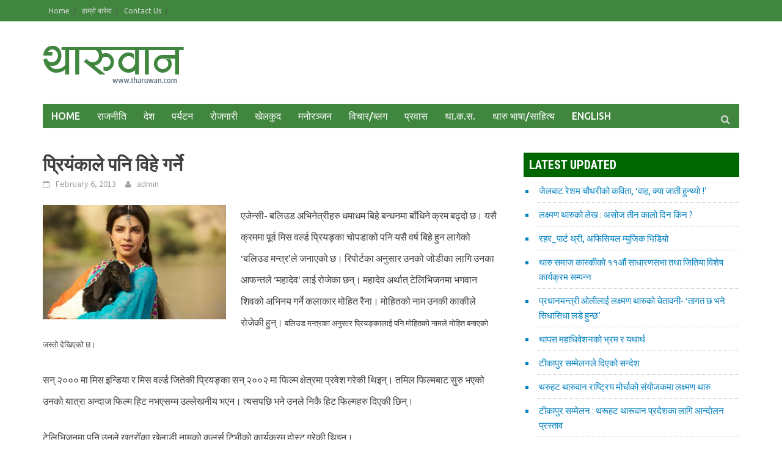

--- FILE ---
content_type: text/html; charset=UTF-8
request_url: https://archive.tharuwan.com/2013/02/97934/
body_size: 17563
content:
<!DOCTYPE html>
<html lang="en-US">
<head>
<meta charset="UTF-8">
<meta name="viewport" content="width=device-width, initial-scale=1">
<link rel="profile" href="http://gmpg.org/xfn/11">
<link rel="pingback" href="https://archive.tharuwan.com/xmlrpc.php">
<title>प्रियंकाले पनि विहे गर्ने &#8211; Tharuwan.com</title>
<meta name='robots' content='max-image-preview:large' />
<link rel='dns-prefetch' href='//fonts.googleapis.com' />
<link rel="alternate" type="application/rss+xml" title="Tharuwan.com &raquo; Feed" href="https://archive.tharuwan.com/feed/" />
<link rel="alternate" type="application/rss+xml" title="Tharuwan.com &raquo; Comments Feed" href="https://archive.tharuwan.com/comments/feed/" />
<link rel="alternate" type="application/rss+xml" title="Tharuwan.com &raquo; प्रियंकाले पनि विहे गर्ने Comments Feed" href="https://archive.tharuwan.com/2013/02/97934/feed/" />
<link rel="alternate" title="oEmbed (JSON)" type="application/json+oembed" href="https://archive.tharuwan.com/wp-json/oembed/1.0/embed?url=https%3A%2F%2Farchive.tharuwan.com%2F2013%2F02%2F97934%2F" />
<link rel="alternate" title="oEmbed (XML)" type="text/xml+oembed" href="https://archive.tharuwan.com/wp-json/oembed/1.0/embed?url=https%3A%2F%2Farchive.tharuwan.com%2F2013%2F02%2F97934%2F&#038;format=xml" />
<style id='wp-img-auto-sizes-contain-inline-css' type='text/css'>
img:is([sizes=auto i],[sizes^="auto," i]){contain-intrinsic-size:3000px 1500px}
/*# sourceURL=wp-img-auto-sizes-contain-inline-css */
</style>
<link rel='stylesheet' id='wp1s-frontend-style-css' href='https://archive.tharuwan.com/wp-content/plugins/wp-1-slider/css/wp1s-frontend-style.css?ver=1.3.1' type='text/css' media='all' />
<link rel='stylesheet' id='wp1s-bxslider-style-css' href='https://archive.tharuwan.com/wp-content/plugins/wp-1-slider/css/jquery.bxslider.css?ver=1.3.1' type='text/css' media='all' />
<link rel='stylesheet' id='wp1s-responsive-style-css' href='https://archive.tharuwan.com/wp-content/plugins/wp-1-slider/css/wp1s-responsive.css?ver=1.3.1' type='text/css' media='all' />
<style id='wp-emoji-styles-inline-css' type='text/css'>

	img.wp-smiley, img.emoji {
		display: inline !important;
		border: none !important;
		box-shadow: none !important;
		height: 1em !important;
		width: 1em !important;
		margin: 0 0.07em !important;
		vertical-align: -0.1em !important;
		background: none !important;
		padding: 0 !important;
	}
/*# sourceURL=wp-emoji-styles-inline-css */
</style>
<style id='wp-block-library-inline-css' type='text/css'>
:root{--wp-block-synced-color:#7a00df;--wp-block-synced-color--rgb:122,0,223;--wp-bound-block-color:var(--wp-block-synced-color);--wp-editor-canvas-background:#ddd;--wp-admin-theme-color:#007cba;--wp-admin-theme-color--rgb:0,124,186;--wp-admin-theme-color-darker-10:#006ba1;--wp-admin-theme-color-darker-10--rgb:0,107,160.5;--wp-admin-theme-color-darker-20:#005a87;--wp-admin-theme-color-darker-20--rgb:0,90,135;--wp-admin-border-width-focus:2px}@media (min-resolution:192dpi){:root{--wp-admin-border-width-focus:1.5px}}.wp-element-button{cursor:pointer}:root .has-very-light-gray-background-color{background-color:#eee}:root .has-very-dark-gray-background-color{background-color:#313131}:root .has-very-light-gray-color{color:#eee}:root .has-very-dark-gray-color{color:#313131}:root .has-vivid-green-cyan-to-vivid-cyan-blue-gradient-background{background:linear-gradient(135deg,#00d084,#0693e3)}:root .has-purple-crush-gradient-background{background:linear-gradient(135deg,#34e2e4,#4721fb 50%,#ab1dfe)}:root .has-hazy-dawn-gradient-background{background:linear-gradient(135deg,#faaca8,#dad0ec)}:root .has-subdued-olive-gradient-background{background:linear-gradient(135deg,#fafae1,#67a671)}:root .has-atomic-cream-gradient-background{background:linear-gradient(135deg,#fdd79a,#004a59)}:root .has-nightshade-gradient-background{background:linear-gradient(135deg,#330968,#31cdcf)}:root .has-midnight-gradient-background{background:linear-gradient(135deg,#020381,#2874fc)}:root{--wp--preset--font-size--normal:16px;--wp--preset--font-size--huge:42px}.has-regular-font-size{font-size:1em}.has-larger-font-size{font-size:2.625em}.has-normal-font-size{font-size:var(--wp--preset--font-size--normal)}.has-huge-font-size{font-size:var(--wp--preset--font-size--huge)}.has-text-align-center{text-align:center}.has-text-align-left{text-align:left}.has-text-align-right{text-align:right}.has-fit-text{white-space:nowrap!important}#end-resizable-editor-section{display:none}.aligncenter{clear:both}.items-justified-left{justify-content:flex-start}.items-justified-center{justify-content:center}.items-justified-right{justify-content:flex-end}.items-justified-space-between{justify-content:space-between}.screen-reader-text{border:0;clip-path:inset(50%);height:1px;margin:-1px;overflow:hidden;padding:0;position:absolute;width:1px;word-wrap:normal!important}.screen-reader-text:focus{background-color:#ddd;clip-path:none;color:#444;display:block;font-size:1em;height:auto;left:5px;line-height:normal;padding:15px 23px 14px;text-decoration:none;top:5px;width:auto;z-index:100000}html :where(.has-border-color){border-style:solid}html :where([style*=border-top-color]){border-top-style:solid}html :where([style*=border-right-color]){border-right-style:solid}html :where([style*=border-bottom-color]){border-bottom-style:solid}html :where([style*=border-left-color]){border-left-style:solid}html :where([style*=border-width]){border-style:solid}html :where([style*=border-top-width]){border-top-style:solid}html :where([style*=border-right-width]){border-right-style:solid}html :where([style*=border-bottom-width]){border-bottom-style:solid}html :where([style*=border-left-width]){border-left-style:solid}html :where(img[class*=wp-image-]){height:auto;max-width:100%}:where(figure){margin:0 0 1em}html :where(.is-position-sticky){--wp-admin--admin-bar--position-offset:var(--wp-admin--admin-bar--height,0px)}@media screen and (max-width:600px){html :where(.is-position-sticky){--wp-admin--admin-bar--position-offset:0px}}

/*# sourceURL=wp-block-library-inline-css */
</style><style id='global-styles-inline-css' type='text/css'>
:root{--wp--preset--aspect-ratio--square: 1;--wp--preset--aspect-ratio--4-3: 4/3;--wp--preset--aspect-ratio--3-4: 3/4;--wp--preset--aspect-ratio--3-2: 3/2;--wp--preset--aspect-ratio--2-3: 2/3;--wp--preset--aspect-ratio--16-9: 16/9;--wp--preset--aspect-ratio--9-16: 9/16;--wp--preset--color--black: #000000;--wp--preset--color--cyan-bluish-gray: #abb8c3;--wp--preset--color--white: #ffffff;--wp--preset--color--pale-pink: #f78da7;--wp--preset--color--vivid-red: #cf2e2e;--wp--preset--color--luminous-vivid-orange: #ff6900;--wp--preset--color--luminous-vivid-amber: #fcb900;--wp--preset--color--light-green-cyan: #7bdcb5;--wp--preset--color--vivid-green-cyan: #00d084;--wp--preset--color--pale-cyan-blue: #8ed1fc;--wp--preset--color--vivid-cyan-blue: #0693e3;--wp--preset--color--vivid-purple: #9b51e0;--wp--preset--gradient--vivid-cyan-blue-to-vivid-purple: linear-gradient(135deg,rgb(6,147,227) 0%,rgb(155,81,224) 100%);--wp--preset--gradient--light-green-cyan-to-vivid-green-cyan: linear-gradient(135deg,rgb(122,220,180) 0%,rgb(0,208,130) 100%);--wp--preset--gradient--luminous-vivid-amber-to-luminous-vivid-orange: linear-gradient(135deg,rgb(252,185,0) 0%,rgb(255,105,0) 100%);--wp--preset--gradient--luminous-vivid-orange-to-vivid-red: linear-gradient(135deg,rgb(255,105,0) 0%,rgb(207,46,46) 100%);--wp--preset--gradient--very-light-gray-to-cyan-bluish-gray: linear-gradient(135deg,rgb(238,238,238) 0%,rgb(169,184,195) 100%);--wp--preset--gradient--cool-to-warm-spectrum: linear-gradient(135deg,rgb(74,234,220) 0%,rgb(151,120,209) 20%,rgb(207,42,186) 40%,rgb(238,44,130) 60%,rgb(251,105,98) 80%,rgb(254,248,76) 100%);--wp--preset--gradient--blush-light-purple: linear-gradient(135deg,rgb(255,206,236) 0%,rgb(152,150,240) 100%);--wp--preset--gradient--blush-bordeaux: linear-gradient(135deg,rgb(254,205,165) 0%,rgb(254,45,45) 50%,rgb(107,0,62) 100%);--wp--preset--gradient--luminous-dusk: linear-gradient(135deg,rgb(255,203,112) 0%,rgb(199,81,192) 50%,rgb(65,88,208) 100%);--wp--preset--gradient--pale-ocean: linear-gradient(135deg,rgb(255,245,203) 0%,rgb(182,227,212) 50%,rgb(51,167,181) 100%);--wp--preset--gradient--electric-grass: linear-gradient(135deg,rgb(202,248,128) 0%,rgb(113,206,126) 100%);--wp--preset--gradient--midnight: linear-gradient(135deg,rgb(2,3,129) 0%,rgb(40,116,252) 100%);--wp--preset--font-size--small: 13px;--wp--preset--font-size--medium: 20px;--wp--preset--font-size--large: 36px;--wp--preset--font-size--x-large: 42px;--wp--preset--spacing--20: 0.44rem;--wp--preset--spacing--30: 0.67rem;--wp--preset--spacing--40: 1rem;--wp--preset--spacing--50: 1.5rem;--wp--preset--spacing--60: 2.25rem;--wp--preset--spacing--70: 3.38rem;--wp--preset--spacing--80: 5.06rem;--wp--preset--shadow--natural: 6px 6px 9px rgba(0, 0, 0, 0.2);--wp--preset--shadow--deep: 12px 12px 50px rgba(0, 0, 0, 0.4);--wp--preset--shadow--sharp: 6px 6px 0px rgba(0, 0, 0, 0.2);--wp--preset--shadow--outlined: 6px 6px 0px -3px rgb(255, 255, 255), 6px 6px rgb(0, 0, 0);--wp--preset--shadow--crisp: 6px 6px 0px rgb(0, 0, 0);}:where(.is-layout-flex){gap: 0.5em;}:where(.is-layout-grid){gap: 0.5em;}body .is-layout-flex{display: flex;}.is-layout-flex{flex-wrap: wrap;align-items: center;}.is-layout-flex > :is(*, div){margin: 0;}body .is-layout-grid{display: grid;}.is-layout-grid > :is(*, div){margin: 0;}:where(.wp-block-columns.is-layout-flex){gap: 2em;}:where(.wp-block-columns.is-layout-grid){gap: 2em;}:where(.wp-block-post-template.is-layout-flex){gap: 1.25em;}:where(.wp-block-post-template.is-layout-grid){gap: 1.25em;}.has-black-color{color: var(--wp--preset--color--black) !important;}.has-cyan-bluish-gray-color{color: var(--wp--preset--color--cyan-bluish-gray) !important;}.has-white-color{color: var(--wp--preset--color--white) !important;}.has-pale-pink-color{color: var(--wp--preset--color--pale-pink) !important;}.has-vivid-red-color{color: var(--wp--preset--color--vivid-red) !important;}.has-luminous-vivid-orange-color{color: var(--wp--preset--color--luminous-vivid-orange) !important;}.has-luminous-vivid-amber-color{color: var(--wp--preset--color--luminous-vivid-amber) !important;}.has-light-green-cyan-color{color: var(--wp--preset--color--light-green-cyan) !important;}.has-vivid-green-cyan-color{color: var(--wp--preset--color--vivid-green-cyan) !important;}.has-pale-cyan-blue-color{color: var(--wp--preset--color--pale-cyan-blue) !important;}.has-vivid-cyan-blue-color{color: var(--wp--preset--color--vivid-cyan-blue) !important;}.has-vivid-purple-color{color: var(--wp--preset--color--vivid-purple) !important;}.has-black-background-color{background-color: var(--wp--preset--color--black) !important;}.has-cyan-bluish-gray-background-color{background-color: var(--wp--preset--color--cyan-bluish-gray) !important;}.has-white-background-color{background-color: var(--wp--preset--color--white) !important;}.has-pale-pink-background-color{background-color: var(--wp--preset--color--pale-pink) !important;}.has-vivid-red-background-color{background-color: var(--wp--preset--color--vivid-red) !important;}.has-luminous-vivid-orange-background-color{background-color: var(--wp--preset--color--luminous-vivid-orange) !important;}.has-luminous-vivid-amber-background-color{background-color: var(--wp--preset--color--luminous-vivid-amber) !important;}.has-light-green-cyan-background-color{background-color: var(--wp--preset--color--light-green-cyan) !important;}.has-vivid-green-cyan-background-color{background-color: var(--wp--preset--color--vivid-green-cyan) !important;}.has-pale-cyan-blue-background-color{background-color: var(--wp--preset--color--pale-cyan-blue) !important;}.has-vivid-cyan-blue-background-color{background-color: var(--wp--preset--color--vivid-cyan-blue) !important;}.has-vivid-purple-background-color{background-color: var(--wp--preset--color--vivid-purple) !important;}.has-black-border-color{border-color: var(--wp--preset--color--black) !important;}.has-cyan-bluish-gray-border-color{border-color: var(--wp--preset--color--cyan-bluish-gray) !important;}.has-white-border-color{border-color: var(--wp--preset--color--white) !important;}.has-pale-pink-border-color{border-color: var(--wp--preset--color--pale-pink) !important;}.has-vivid-red-border-color{border-color: var(--wp--preset--color--vivid-red) !important;}.has-luminous-vivid-orange-border-color{border-color: var(--wp--preset--color--luminous-vivid-orange) !important;}.has-luminous-vivid-amber-border-color{border-color: var(--wp--preset--color--luminous-vivid-amber) !important;}.has-light-green-cyan-border-color{border-color: var(--wp--preset--color--light-green-cyan) !important;}.has-vivid-green-cyan-border-color{border-color: var(--wp--preset--color--vivid-green-cyan) !important;}.has-pale-cyan-blue-border-color{border-color: var(--wp--preset--color--pale-cyan-blue) !important;}.has-vivid-cyan-blue-border-color{border-color: var(--wp--preset--color--vivid-cyan-blue) !important;}.has-vivid-purple-border-color{border-color: var(--wp--preset--color--vivid-purple) !important;}.has-vivid-cyan-blue-to-vivid-purple-gradient-background{background: var(--wp--preset--gradient--vivid-cyan-blue-to-vivid-purple) !important;}.has-light-green-cyan-to-vivid-green-cyan-gradient-background{background: var(--wp--preset--gradient--light-green-cyan-to-vivid-green-cyan) !important;}.has-luminous-vivid-amber-to-luminous-vivid-orange-gradient-background{background: var(--wp--preset--gradient--luminous-vivid-amber-to-luminous-vivid-orange) !important;}.has-luminous-vivid-orange-to-vivid-red-gradient-background{background: var(--wp--preset--gradient--luminous-vivid-orange-to-vivid-red) !important;}.has-very-light-gray-to-cyan-bluish-gray-gradient-background{background: var(--wp--preset--gradient--very-light-gray-to-cyan-bluish-gray) !important;}.has-cool-to-warm-spectrum-gradient-background{background: var(--wp--preset--gradient--cool-to-warm-spectrum) !important;}.has-blush-light-purple-gradient-background{background: var(--wp--preset--gradient--blush-light-purple) !important;}.has-blush-bordeaux-gradient-background{background: var(--wp--preset--gradient--blush-bordeaux) !important;}.has-luminous-dusk-gradient-background{background: var(--wp--preset--gradient--luminous-dusk) !important;}.has-pale-ocean-gradient-background{background: var(--wp--preset--gradient--pale-ocean) !important;}.has-electric-grass-gradient-background{background: var(--wp--preset--gradient--electric-grass) !important;}.has-midnight-gradient-background{background: var(--wp--preset--gradient--midnight) !important;}.has-small-font-size{font-size: var(--wp--preset--font-size--small) !important;}.has-medium-font-size{font-size: var(--wp--preset--font-size--medium) !important;}.has-large-font-size{font-size: var(--wp--preset--font-size--large) !important;}.has-x-large-font-size{font-size: var(--wp--preset--font-size--x-large) !important;}
/*# sourceURL=global-styles-inline-css */
</style>

<style id='classic-theme-styles-inline-css' type='text/css'>
/*! This file is auto-generated */
.wp-block-button__link{color:#fff;background-color:#32373c;border-radius:9999px;box-shadow:none;text-decoration:none;padding:calc(.667em + 2px) calc(1.333em + 2px);font-size:1.125em}.wp-block-file__button{background:#32373c;color:#fff;text-decoration:none}
/*# sourceURL=/wp-includes/css/classic-themes.min.css */
</style>
<link rel='stylesheet' id='font-awesome-css' href='https://archive.tharuwan.com/wp-content/themes/tharuwan/css/font-awesome.min.css?ver=4.4.0' type='text/css' media='all' />
<link rel='stylesheet' id='bootstrap.css-css' href='https://archive.tharuwan.com/wp-content/themes/tharuwan/css/bootstrap.min.css?ver=all' type='text/css' media='all' />
<link rel='stylesheet' id='awaken-style-css' href='https://archive.tharuwan.com/wp-content/themes/tharuwan/style.css?ver=6.9' type='text/css' media='all' />
<link rel='stylesheet' id='awaken-fonts-css' href='//fonts.googleapis.com/css?family=Ubuntu%3A400%2C500%7CSource+Sans+Pro%3A400%2C600%2C700%2C400italic%7CRoboto+Condensed%3A400italic%2C700%2C400&#038;subset=latin%2Clatin-ext' type='text/css' media='all' />
<link rel='stylesheet' id='add-flex-css-css' href='https://archive.tharuwan.com/wp-content/themes/tharuwan/css/flexslider.css?ver=6.9' type='text/css' media='screen' />
<script type="text/javascript" src="https://archive.tharuwan.com/wp-includes/js/jquery/jquery.min.js?ver=3.7.1" id="jquery-core-js"></script>
<script type="text/javascript" src="https://archive.tharuwan.com/wp-includes/js/jquery/jquery-migrate.min.js?ver=3.4.1" id="jquery-migrate-js"></script>
<script type="text/javascript" src="https://archive.tharuwan.com/wp-content/plugins/wp-1-slider/js/jquery.fitvids.js?ver=1.3.1" id="wp1s-jquery-video-js"></script>
<script type="text/javascript" src="https://archive.tharuwan.com/wp-content/plugins/wp-1-slider/js/jquery.bxslider.min.js?ver=1.3.1" id="wp1s-jquery-bxslider-min-js"></script>
<script type="text/javascript" src="https://archive.tharuwan.com/wp-content/plugins/wp-1-slider/js/wp1s-frontend-script.js?ver=1.3.1" id="wp1s-frontend-script-js"></script>
<script type="text/javascript" src="https://archive.tharuwan.com/wp-content/themes/tharuwan/js/scripts.js?ver=6.9" id="awaken-scripts-js"></script>
<link rel="https://api.w.org/" href="https://archive.tharuwan.com/wp-json/" /><link rel="alternate" title="JSON" type="application/json" href="https://archive.tharuwan.com/wp-json/wp/v2/posts/97934" /><link rel="EditURI" type="application/rsd+xml" title="RSD" href="https://archive.tharuwan.com/xmlrpc.php?rsd" />
<meta name="generator" content="WordPress 6.9" />
<link rel="canonical" href="https://archive.tharuwan.com/2013/02/97934/" />
<link rel='shortlink' href='https://archive.tharuwan.com/?p=97934' />
<style></style><link rel="shortcut icon" href="https://archive.tharuwan.com/wp-content/uploads/2016/05/logo-white.gif" type="image/x-icon" /><link rel="icon" href="https://archive.tharuwan.com/wp-content/uploads/2016/05/cropped-logo-white-32x32.gif" sizes="32x32" />
<link rel="icon" href="https://archive.tharuwan.com/wp-content/uploads/2016/05/cropped-logo-white-192x192.gif" sizes="192x192" />
<link rel="apple-touch-icon" href="https://archive.tharuwan.com/wp-content/uploads/2016/05/cropped-logo-white-180x180.gif" />
<meta name="msapplication-TileImage" content="https://archive.tharuwan.com/wp-content/uploads/2016/05/cropped-logo-white-270x270.gif" />
<script type="text/javascript">
  var _gaq = _gaq || [];
  _gaq.push(['_setAccount', 'UA-34429656-1']);
  _gaq.push(['_trackPageview']);
  (function() {
    var ga = document.createElement('script'); ga.type = 'text/javascript'; ga.async = true;
    ga.src = ('https:' == document.location.protocol ? 'https://ssl' : 'http://www') + '.google-analytics.com/ga.js';
    var s = document.getElementsByTagName('script')[0]; s.parentNode.insertBefore(ga, s);
  })();
</script>
<meta name="earnify-site-verification" content="707c4d1de1315a7d2ae5eb8f213e5e36e9a13fbd" />
<script type="text/javascript">
  var _gaq = _gaq || [];
  _gaq.push(['_setAccount', 'UA-35619536-1']);

  _gaq.push(['_trackPageview']);

  (function() {
    var ga = document.createElement('script'); ga.type = 'text/javascript'; ga.async = true;
    ga.src = ('https:' == document.location.protocol ? 'https://ssl' : 'http://www') + '.google-analytics.com/ga.js';
    var s = document.getElementsByTagName('script')[0]; s.parentNode.insertBefore(ga, s);
  })();
</script>
</head>

<body class="wp-singular post-template-default single single-post postid-97934 single-format-standard wp-theme-tharuwan group-blog">
<div id="page" class="hfeed site">
	<a class="skip-link screen-reader-text" href="#content">Skip to content</a>
	<header id="masthead" class="site-header" role="banner">
		
		
		<div class="top-nav">
			<div class="container">
				<div class="row">
										<div class="col-xs-12 col-sm-6 col-md-8 ">
													<nav id="top-navigation" class="top-navigation" role="navigation">
								<div class="menu-headerbottom-menu-container"><ul id="menu-headerbottom-menu" class="menu"><li id="menu-item-112458" class="menu-item menu-item-type-custom menu-item-object-custom menu-item-home menu-item-112458"><a href="https://archive.tharuwan.com/">Home</a></li>
<li id="menu-item-112460" class="menu-item menu-item-type-post_type menu-item-object-page menu-item-112460"><a href="https://archive.tharuwan.com/about-us/">हाम्रो बारेमा</a></li>
<li id="menu-item-112459" class="menu-item menu-item-type-post_type menu-item-object-page menu-item-112459"><a href="https://archive.tharuwan.com/contact-us/">Contact Us</a></li>
</ul></div>							</nav><!-- #site-navigation -->	
							<a href="#" class="navbutton" id="top-nav-button">Top Menu</a>
							<div class="responsive-topnav"></div>
									
					</div><!-- col-xs-12 col-sm-6 col-md-8 -->
					<div class="col-xs-12 col-sm-6 col-md-4">
											</div><!-- col-xs-12 col-sm-6 col-md-4 -->
				</div><!-- row -->
			</div><!-- .container -->
		</div>
	
	<div class="site-branding">
		<div class="container">
			<div class="site-brand-container">
										<div class="site-logo">
							<a class="pull-left" href="https://archive.tharuwan.com/" rel="home"><img src="https://archive.tharuwan.com/wp-content/uploads/2016/05/logo.gif" alt="Tharuwan.com"></a>

						</div>
					                
                               
			</div><!-- .site-brand-container -->
		</div>
	</div>

	<div class="container">
		<div class="awaken-navigation-container">
			<nav id="site-navigation" class="main-navigation cl-effect-10" role="navigation">
				<div class="menu-main-menu-container"><ul id="menu-main-menu" class="menu"><li id="menu-item-112437" class="menu-item menu-item-type-custom menu-item-object-custom menu-item-112437"><a href="/">HOME</a></li>
<li id="menu-item-112399" class="menu-item menu-item-type-taxonomy menu-item-object-category menu-item-112399"><a href="https://archive.tharuwan.com/category/%e0%a4%b0%e0%a4%be%e0%a4%9c%e0%a4%a8%e0%a5%80%e0%a4%a4%e0%a4%bf/">राजनीति</a></li>
<li id="menu-item-112402" class="menu-item menu-item-type-taxonomy menu-item-object-category menu-item-112402"><a href="https://archive.tharuwan.com/category/%e0%a4%a6%e0%a5%87%e0%a4%b6/">देश</a></li>
<li id="menu-item-112441" class="menu-item menu-item-type-taxonomy menu-item-object-category menu-item-112441"><a href="https://archive.tharuwan.com/category/%e0%a4%aa%e0%a4%b0%e0%a5%8d%e0%a4%af%e0%a4%9f%e0%a4%a8/">पर्यटन</a></li>
<li id="menu-item-112442" class="menu-item menu-item-type-taxonomy menu-item-object-category menu-item-112442"><a href="https://archive.tharuwan.com/category/%e0%a4%b0%e0%a5%8b%e0%a4%9c%e0%a4%97%e0%a4%be%e0%a4%b0%e0%a5%80/">रोजगारी</a></li>
<li id="menu-item-112393" class="menu-item menu-item-type-taxonomy menu-item-object-category menu-item-112393"><a href="https://archive.tharuwan.com/category/%e0%a4%96%e0%a5%87%e0%a4%b2%e0%a4%95%e0%a5%81%e0%a4%a6/">खेलकुद</a></li>
<li id="menu-item-112385" class="menu-item menu-item-type-taxonomy menu-item-object-category current-post-ancestor current-menu-parent current-post-parent menu-item-112385"><a href="https://archive.tharuwan.com/category/entertainment/">मनोरञ्जन</a></li>
<li id="menu-item-112400" class="menu-item menu-item-type-taxonomy menu-item-object-category menu-item-112400"><a href="https://archive.tharuwan.com/category/%e0%a4%b5%e0%a4%bf%e0%a4%9a%e0%a4%be%e0%a4%b0/">विचार/ब्लग</a></li>
<li id="menu-item-112396" class="menu-item menu-item-type-taxonomy menu-item-object-category menu-item-112396"><a href="https://archive.tharuwan.com/category/%e0%a4%aa%e0%a5%8d%e0%a4%b0%e0%a4%b5%e0%a4%be%e0%a4%b8/">प्रवास</a></li>
<li id="menu-item-112439" class="menu-item menu-item-type-taxonomy menu-item-object-category menu-item-112439"><a href="https://archive.tharuwan.com/category/%e0%a4%a5%e0%a4%be-%e0%a4%95-%e0%a4%b8/">था.क.स.</a></li>
<li id="menu-item-112395" class="menu-item menu-item-type-taxonomy menu-item-object-category menu-item-112395"><a href="https://archive.tharuwan.com/category/%e0%a4%a5%e0%a4%be%e0%a4%b0%e0%a5%81-%e0%a4%b8%e0%a4%be%e0%a4%b9%e0%a4%bf%e0%a4%a4%e0%a5%8d%e0%a4%af/">थारु भाषा/साहित्य</a></li>
<li id="menu-item-112438" class="menu-item menu-item-type-taxonomy menu-item-object-category menu-item-112438"><a href="https://archive.tharuwan.com/category/english/">English</a></li>
</ul></div>			</nav><!-- #site-navigation -->
			<a href="#" class="navbutton" id="main-nav-button">Main Menu</a>
			<div class="responsive-mainnav"></div>

			<div class="awaken-search-button-icon"></div>
			<div class="awaken-search-box-container">
				<div class="awaken-search-box">
					<form action="https://archive.tharuwan.com/" id="awaken-search-form" method="get">
						<input type="text" value="" name="s" id="s" />
						<input type="submit" value="Search" />
					</form>
				</div><!-- th-search-box -->
			</div><!-- .th-search-box-container -->
		</div><!-- .awaken-navigation-container-->
	</div><!-- .container -->
	</header><!-- #masthead -->

	<div id="content" class="site-content">
		<div class="container">

	<div class="row">
<div class="col-xs-12 col-sm-12 col-md-8 ">
	<div id="primary" class="content-area">
		<main id="main" class="site-main" role="main">

		
			
<article id="post-97934" class="post-97934 post type-post status-publish format-standard hentry category-model-watch category-entertainment">
	<header class="single-entry-header">
		<h1 class="single-entry-title">प्रियंकाले पनि विहे गर्ने</h1>
		<div class="single-entry-meta">
			<span class="posted-on"><a href="https://archive.tharuwan.com/2013/02/97934/" rel="bookmark"><time class="entry-date published" datetime="2013-02-06T13:19:40+05:45">February 6, 2013</time><time class="updated" datetime="2013-02-06T13:22:33+05:45">February 6, 2013</time></a></span><span class="byline"><span class="author vcard"><a class="url fn n" href="https://archive.tharuwan.com/author/admin/">admin</a></span></span>					</div><!-- .entry-meta -->
	</header><!-- .entry-header -->
           
	        <div style="display:block; margin:10px;"><!-- Go to www.addthis.com/dashboard to customize your tools -->
<div class="addthis_native_toolbox"></div></div>

 

	<div class="entry-content">
		<p><a href="https://archive.tharuwan.com/wp-content/uploads/2013/02/Priyanka-chopra.jpg"><img fetchpriority="high" decoding="async" class="alignleft size-medium wp-image-97935" title="Priyanka-chopra" src="https://archive.tharuwan.com/wp-content/uploads/2013/02/Priyanka-chopra-300x187.jpg" alt="" width="300" height="187" srcset="https://archive.tharuwan.com/wp-content/uploads/2013/02/Priyanka-chopra-300x187.jpg 300w, https://archive.tharuwan.com/wp-content/uploads/2013/02/Priyanka-chopra-1024x640.jpg 1024w, https://archive.tharuwan.com/wp-content/uploads/2013/02/Priyanka-chopra.jpg 1920w" sizes="(max-width: 300px) 100vw, 300px" /></a>एजेन्सी- बलिउड अभिनेत्रीहरु धमाधम बिहे बन्धनमा बाँधिने क्रम बढ्दो छ। यसै क्रममा पूर्व मिस वर्ल्ड प्रियङ्का चोपडाको पनि यसै वर्ष बिहे हुन लागेको &#8216;बलिउड मन्त्र&#8217;ले जनाएको छ। रिपोर्टका अनुसार उनको जोडीका लागि उनका आफन्तले &#8216;महादेव&#8217; लाई रोजेका छन्। महादेव अर्थात् टेलिभिजनमा भगवान शिवको अभिनय गर्ने कलाकार मोहित रैना। मोहितको नाम उनकी काकीले रोजेकी हुन्। <span style="font-size: 13px; line-height: 19px;">बलिउड मन्त्रका अनुसार प्रियङ्कालाई पनि मोहितको नामले मोहित बनाएको जस्तो देखिएको छ।<span id="more-97934"></span></span></p>
<p>सन् २००० मा मिस इन्डिया र मिस वर्ल्ड जितेकी प्रियङ्का सन् २००२ मा फिल्म क्षेत्रमा प्रवेश गरेकी थिइन्। तमिल फिल्मबाट सुरु भएको उनको यात्रा अन्दाज फिल्म हिट नभएसम्म उल्लेखनीय भएन। त्यसपछि भने उनले निकै हिट फिल्महरु दिएकी छिन्।</p>
<p>टेलिभिजनमा पनि उनले खतरोँका खेलाडी नामको कलर्स टिभीको कार्यक्रम होस्ट गरेकी थिइन्।</p>
<p>गत वर्ष उनले अंग्रेजी गीत पनि गाएकी थिइन्।</p>
			</div><!-- .entry-content -->

	<footer class="single-entry-footer">
		<div class="categorized-under">Posted Under</div><div class="awaken-category-list"><a href="https://archive.tharuwan.com/category/model-watch/" rel="category tag">Model Watch</a> <a href="https://archive.tharuwan.com/category/entertainment/" rel="category tag">मनोरञ्जन</a></div><div class="clearfix"></div>
	</footer><!-- .entry-footer -->
</article><!-- #post-## -->

				<nav class="navigation post-navigation" role="navigation">
		<h1 class="screen-reader-text">Post navigation</h1>
		<div class="nav-links">
			<div class="nav-previous"><a href="https://archive.tharuwan.com/2013/02/97931/" rel="prev">भट्टराईले बन्द सत्रमा भने- प्रचण्डकै नेतृत्‍वमा जाऔं</a></div><div class="nav-next"><a href="https://archive.tharuwan.com/2013/02/97938/" rel="next">एमाओवादी सङ्घीयताविरोधी हो : लेखी</a></div>		</div><!-- .nav-links -->
	</nav><!-- .navigation -->
	
			
<div id="comments" class="comments-area">

	
	
	
		<div id="respond" class="comment-respond">
		<h3 id="reply-title" class="comment-reply-title">Leave a Reply <small><a rel="nofollow" id="cancel-comment-reply-link" href="/2013/02/97934/#respond" style="display:none;">Cancel reply</a></small></h3><form action="https://archive.tharuwan.com/wp-comments-post.php" method="post" id="commentform" class="comment-form"><p class="comment-notes"><span id="email-notes">Your email address will not be published.</span> <span class="required-field-message">Required fields are marked <span class="required">*</span></span></p><p class="comment-form-comment"><label for="comment">Comment <span class="required">*</span></label> <textarea id="comment" name="comment" cols="45" rows="8" maxlength="65525" required></textarea></p><p class="comment-form-author"><label for="author">Name <span class="required">*</span></label> <input id="author" name="author" type="text" value="" size="30" maxlength="245" autocomplete="name" required /></p>
<p class="comment-form-email"><label for="email">Email <span class="required">*</span></label> <input id="email" name="email" type="email" value="" size="30" maxlength="100" aria-describedby="email-notes" autocomplete="email" required /></p>
<p class="comment-form-url"><label for="url">Website</label> <input id="url" name="url" type="url" value="" size="30" maxlength="200" autocomplete="url" /></p>
<p class="comment-form-cookies-consent"><input id="wp-comment-cookies-consent" name="wp-comment-cookies-consent" type="checkbox" value="yes" /> <label for="wp-comment-cookies-consent">Save my name, email, and website in this browser for the next time I comment.</label></p>
<p class="form-submit"><input name="submit" type="submit" id="submit" class="submit" value="Post Comment" /> <input type='hidden' name='comment_post_ID' value='97934' id='comment_post_ID' />
<input type='hidden' name='comment_parent' id='comment_parent' value='0' />
</p></form>	</div><!-- #respond -->
	
</div><!-- #comments -->

		
		</main><!-- #main -->
	</div><!-- #primary -->
</div><!-- .bootstrap cols -->
<div class="col-xs-12 col-sm-6 col-md-4">
	<div class="update">
			<h1>Latest Updated</h1>
<ul class="newslink">
      <li><a href="https://archive.tharuwan.com/2019/09/124732/" rel="bookmark"> जेलबाट रेशम चौधरीको कविता, ‘वाह, क्या जाती हुन्थ्यो !’</a></li>
    <li><a href="https://archive.tharuwan.com/2019/09/124729/" rel="bookmark"> लक्ष्मण थारुको लेख : असोज तीन कालो दिन किन ?</a></li>
    <li><a href="https://archive.tharuwan.com/2019/09/124726/" rel="bookmark"> रहर_पार्ट थ्री, अफिसियल म्युजिक भिडियो</a></li>
    <li><a href="https://archive.tharuwan.com/2019/09/124723/" rel="bookmark"> थारु समाज कास्कीको ११औं साधारणसभा तथा जितिया विशेष कार्यक्रम सम्पन्न</a></li>
    <li><a href="https://archive.tharuwan.com/2019/09/124711/" rel="bookmark"> प्रधानमन्त्री ओलीलाई लक्ष्मण थारुको चेतावनी- &#8216;तागत छ भने सिधासिधा लडे हुन्छ&#8217;</a></li>
    <li><a href="https://archive.tharuwan.com/2019/09/124707/" rel="bookmark"> थापस महाधिवेशनको भ्रम र यथार्थ</a></li>
    <li><a href="https://archive.tharuwan.com/2019/09/124703/" rel="bookmark"> टीकापुर सम्मेलनले दिएको सन्देश</a></li>
    <li><a href="https://archive.tharuwan.com/2019/08/124696/" rel="bookmark"> थरुहट थारुवान राष्ट्रिय मोर्चाको संयोजकमा लक्ष्मण थारु</a></li>
    <li><a href="https://archive.tharuwan.com/2019/08/124689/" rel="bookmark"> टीकापुर सम्मेलन : थरूहट थारूवान प्रदेशका लागि आन्दाेलन प्रस्ताव</a></li>
    <li><a href="https://archive.tharuwan.com/2019/08/124671/" rel="bookmark"> बीस हजारको सहभागिता रहेको टीकापुर सम्मेलनको फोटो फिचर</a></li>
  
    </ul>
</div>
<div id="secondary" class="main-widget-area" role="complementary">

	<aside id="awaken_tabbed_widget-2" class="widget widget_awaken_tabbed_widget">
<ul class="nav nav-tabs" id="awt-widget">
	<li><a href="#awaken-popular" role="tab" data-toggle="tab">Popular</a></li>
	<li><a href="#awaken-comments" role="tab" data-toggle="tab">Comments</a></li>
	<li><a href="#awaken-tags" role="tab" data-toggle="tab">Tags</a></li>
</ul>

<div class="tab-content">
	<div class="tab-pane fade active in" id="awaken-popular">
						<div class="ams-post">
					<div class="ams-thumb">
													<a href="https://archive.tharuwan.com/2014/04/102257/" rel="bookmark" title="थारु र मधेसीबीचको भिन्नता"><img  src="https://archive.tharuwan.com/wp-content/themes/tharuwan/images/mini-thumbnail-default.jpg" alt="थारु र मधेसीबीचको भिन्नता" /></a>
											</div>
					<div class="ams-details">
						<h1 class="ams-title"><a href="https://archive.tharuwan.com/2014/04/102257/" rel="bookmark">थारु र मधेसीबीचको भिन्नता</a></h1>						<p class="ams-meta">April 29, 2014</p>
					</div>
				</div>
							<div class="ams-post">
					<div class="ams-thumb">
													<a href="https://archive.tharuwan.com/2015/03/105914/" rel="bookmark" title="निश्मा चौधरी मिस नेपालमा, निश्माबारे थाहा पाउनुस् (भिडियोसहित)"><img  src="https://archive.tharuwan.com/wp-content/themes/tharuwan/images/mini-thumbnail-default.jpg" alt="निश्मा चौधरी मिस नेपालमा, निश्माबारे थाहा पाउनुस् (भिडियोसहित)" /></a>
											</div>
					<div class="ams-details">
						<h1 class="ams-title"><a href="https://archive.tharuwan.com/2015/03/105914/" rel="bookmark">निश्मा चौधरी मिस नेपालमा, निश्माबारे थाहा पाउनुस् (भिडियोसहित)</a></h1>						<p class="ams-meta">March 27, 2015</p>
					</div>
				</div>
							<div class="ams-post">
					<div class="ams-thumb">
													<a href="https://archive.tharuwan.com/2015/09/108441/" rel="bookmark" title="शान्ता चौधरीज्यू, तपाईँ कहिलेसम्म एमालेमा कमलरी बस्नुहुन्छ ?"><img  src="https://archive.tharuwan.com/wp-content/themes/tharuwan/images/mini-thumbnail-default.jpg" alt="शान्ता चौधरीज्यू, तपाईँ कहिलेसम्म एमालेमा कमलरी बस्नुहुन्छ ?" /></a>
											</div>
					<div class="ams-details">
						<h1 class="ams-title"><a href="https://archive.tharuwan.com/2015/09/108441/" rel="bookmark">शान्ता चौधरीज्यू, तपाईँ कहिलेसम्म एमालेमा कमलरी बस्नुहुन्छ ?</a></h1>						<p class="ams-meta">September 16, 2015</p>
					</div>
				</div>
							<div class="ams-post">
					<div class="ams-thumb">
													<a href="https://archive.tharuwan.com/2015/09/108779/" rel="bookmark" title="नाकाबन्दीलाई समर्थन गर्ने थारु गद्दार हुन् : शान्ता चौधरी"><img  src="https://archive.tharuwan.com/wp-content/themes/tharuwan/images/mini-thumbnail-default.jpg" alt="नाकाबन्दीलाई समर्थन गर्ने थारु गद्दार हुन् : शान्ता चौधरी" /></a>
											</div>
					<div class="ams-details">
						<h1 class="ams-title"><a href="https://archive.tharuwan.com/2015/09/108779/" rel="bookmark">नाकाबन्दीलाई समर्थन गर्ने थारु गद्दार हुन् : शान्ता चौधरी</a></h1>						<p class="ams-meta">September 29, 2015</p>
					</div>
				</div>
							<div class="ams-post">
					<div class="ams-thumb">
													<a href="https://archive.tharuwan.com/2015/09/107987/" rel="bookmark" title="पूर्वकमलरी कौशिला चौधरीले जितिन् विश्व शान्ति पुरस्कार"><img  src="https://archive.tharuwan.com/wp-content/themes/tharuwan/images/mini-thumbnail-default.jpg" alt="पूर्वकमलरी कौशिला चौधरीले जितिन् विश्व शान्ति पुरस्कार" /></a>
											</div>
					<div class="ams-details">
						<h1 class="ams-title"><a href="https://archive.tharuwan.com/2015/09/107987/" rel="bookmark">पूर्वकमलरी कौशिला चौधरीले जितिन् विश्व शान्ति पुरस्कार</a></h1>						<p class="ams-meta">September 3, 2015</p>
					</div>
				</div>
				</div><!-- .tab-pane #awaken-popular -->

	<div class="tab-pane fade" id="awaken-comments">
					<div class="awc-container clearfix">
				<figure class="awaken_avatar">
                    <a href="https://archive.tharuwan.com/2015/10/109041/#comment-819938">
						<img alt='' src='https://secure.gravatar.com/avatar/103993d6a28a04dd05453fd3e63633ae01eb7994ad5d1b769bac1f78135dc16d?s=80&#038;d=mm&#038;r=g' srcset='https://secure.gravatar.com/avatar/103993d6a28a04dd05453fd3e63633ae01eb7994ad5d1b769bac1f78135dc16d?s=160&#038;d=mm&#038;r=g 2x' class='avatar avatar-80 photo' height='80' width='80' loading='lazy' decoding='async'/>     
                    </a>                               
				</figure> 
				<span class="awaken_comment_author">Randycralt </span> - <span class="awaken_comment_post">गच्छदारको पार्टीबाट राजीनामा</span>
				<p class="acmmnt-body">go https://bitmix.app/</p>				</div>
							<div class="awc-container clearfix">
				<figure class="awaken_avatar">
                    <a href="https://archive.tharuwan.com/2013/10/100356/#comment-819937">
						<img alt='' src='https://secure.gravatar.com/avatar/76ae1fdabd9c7e58df385eaf6c56ae0373f0341f5f87e79fc8b86e551374c051?s=80&#038;d=mm&#038;r=g' srcset='https://secure.gravatar.com/avatar/76ae1fdabd9c7e58df385eaf6c56ae0373f0341f5f87e79fc8b86e551374c051?s=160&#038;d=mm&#038;r=g 2x' class='avatar avatar-80 photo' height='80' width='80' loading='lazy' decoding='async'/>     
                    </a>                               
				</figure> 
				<span class="awaken_comment_author">Kennethdeerb </span> - <span class="awaken_comment_post">सम्मान !</span>
				<p class="acmmnt-body">посетить веб-сайт https://www.wildberries.ru/catalog/22911052/detail.aspx?size=56230142</p>				</div>
							<div class="awc-container clearfix">
				<figure class="awaken_avatar">
                    <a href="https://archive.tharuwan.com/2015/10/109001/#comment-819936">
						<img alt='' src='https://secure.gravatar.com/avatar/76ae1fdabd9c7e58df385eaf6c56ae0373f0341f5f87e79fc8b86e551374c051?s=80&#038;d=mm&#038;r=g' srcset='https://secure.gravatar.com/avatar/76ae1fdabd9c7e58df385eaf6c56ae0373f0341f5f87e79fc8b86e551374c051?s=160&#038;d=mm&#038;r=g 2x' class='avatar avatar-80 photo' height='80' width='80' loading='lazy' decoding='async'/>     
                    </a>                               
				</figure> 
				<span class="awaken_comment_author">Kennethdeerb </span> - <span class="awaken_comment_post">थरुहट तराई पार्टी संसदमा फर्किने (२९ बुँदे मागपत्रको विज्ञप्तीसहित)</span>
				<p class="acmmnt-body">взгляните на сайте здесь https://www.wildberries.ru/catalog/22911052/detail.aspx?size=56230142</p>				</div>
							<div class="awc-container clearfix">
				<figure class="awaken_avatar">
                    <a href="https://archive.tharuwan.com/2016/04/111433/#comment-819935">
						<img alt='' src='https://secure.gravatar.com/avatar/103993d6a28a04dd05453fd3e63633ae01eb7994ad5d1b769bac1f78135dc16d?s=80&#038;d=mm&#038;r=g' srcset='https://secure.gravatar.com/avatar/103993d6a28a04dd05453fd3e63633ae01eb7994ad5d1b769bac1f78135dc16d?s=160&#038;d=mm&#038;r=g 2x' class='avatar avatar-80 photo' height='80' width='80' loading='lazy' decoding='async'/>     
                    </a>                               
				</figure> 
				<span class="awaken_comment_author">Randycralt </span> - <span class="awaken_comment_post">नागरिक समाजवादी पार्टीको झापा र मोरङमा कार्यसमिति गठन</span>
				<p class="acmmnt-body">Read More Here https://letsexchange.cc</p>				</div>
							<div class="awc-container clearfix">
				<figure class="awaken_avatar">
                    <a href="https://archive.tharuwan.com/2015/12/109563/#comment-819934">
						<img alt='' src='https://secure.gravatar.com/avatar/76ae1fdabd9c7e58df385eaf6c56ae0373f0341f5f87e79fc8b86e551374c051?s=80&#038;d=mm&#038;r=g' srcset='https://secure.gravatar.com/avatar/76ae1fdabd9c7e58df385eaf6c56ae0373f0341f5f87e79fc8b86e551374c051?s=160&#038;d=mm&#038;r=g 2x' class='avatar avatar-80 photo' height='80' width='80' loading='lazy' decoding='async'/>     
                    </a>                               
				</figure> 
				<span class="awaken_comment_author">Kennethdeerb </span> - <span class="awaken_comment_post">थारुद्वारा सुदूरपश्चिम महोत्सव बहिष्कार, थारु झाँकी प्रस्तुत गर्नेलाई कारबाही चेतावनी</span>
				<p class="acmmnt-body">сайт https://www.wildberries.ru/catalog/22911052/detail.aspx?size=56230142</p>				</div>
			


</div><!-- .tab-pane #awaken-comments -->
	<div class="tab-pane fade" id="awaken-tags">
		    
					<span><a href="https://archive.tharuwan.com/tag/2012/">2012</a></span>           
					    
					<span><a href="https://archive.tharuwan.com/tag/3/">3</a></span>           
					    
					<span><a href="https://archive.tharuwan.com/tag/aaja/">aaja</a></span>           
					    
					<span><a href="https://archive.tharuwan.com/tag/aakash/">aakash</a></span>           
					    
					<span><a href="https://archive.tharuwan.com/tag/aandolan/">aandolan</a></span>           
					    
					<span><a href="https://archive.tharuwan.com/tag/aau/">aau</a></span>           
					    
					<span><a href="https://archive.tharuwan.com/tag/accept/">accept</a></span>           
					    
					<span><a href="https://archive.tharuwan.com/tag/afnai/">afnai</a></span>           
					    
					<span><a href="https://archive.tharuwan.com/tag/aileko/">aileko</a></span>           
					    
					<span><a href="https://archive.tharuwan.com/tag/and/">and</a></span>           
					    
					<span><a href="https://archive.tharuwan.com/tag/badha/">Badha</a></span>           
					    
					<span><a href="https://archive.tharuwan.com/tag/badhan/">badhan</a></span>           
					    
					<span><a href="https://archive.tharuwan.com/tag/bahadur/">Bahadur</a></span>           
					    
					<span><a href="https://archive.tharuwan.com/tag/bal/">Bal</a></span>           
					    
					<span><a href="https://archive.tharuwan.com/tag/barshaat/">Barshaat</a></span>           
					    
					<span><a href="https://archive.tharuwan.com/tag/bburam/">Bburam</a></span>           
					    
					<span><a href="https://archive.tharuwan.com/tag/bha/">bha</a></span>           
					    
					<span><a href="https://archive.tharuwan.com/tag/bhadur/">bhadur</a></span>           
					    
					<span><a href="https://archive.tharuwan.com/tag/bhakkano/">bhakkano</a></span>           
					    
					<span><a href="https://archive.tharuwan.com/tag/bhattarai/">bhattarai</a></span>           
					    
					<span><a href="https://archive.tharuwan.com/tag/bisport/">bisport</a></span>           
					    
					<span><a href="https://archive.tharuwan.com/tag/bom/">bom</a></span>           
					    
					<span><a href="https://archive.tharuwan.com/tag/brother/">brother</a></span>           
					    
					<span><a href="https://archive.tharuwan.com/tag/budo/">budo</a></span>           
					    
					<span><a href="https://archive.tharuwan.com/tag/by/">by</a></span>           
					    
					<span><a href="https://archive.tharuwan.com/tag/chandra/">chandra</a></span>           
					    
					<span><a href="https://archive.tharuwan.com/tag/chha/">chha</a></span>           
					    
					<span><a href="https://archive.tharuwan.com/tag/chhabi/">chhabi</a></span>           
					    
					<span><a href="https://archive.tharuwan.com/tag/chhu/">chhu</a></span>           
					    
					<span><a href="https://archive.tharuwan.com/tag/chuhiyo/">chuhiyo</a></span>           
					    
					<span><a href="https://archive.tharuwan.com/tag/chya/">chya</a></span>           
					    
					<span><a href="https://archive.tharuwan.com/tag/corruption/">Corruption</a></span>           
					    
					<span><a href="https://archive.tharuwan.com/tag/dabai/">dabai</a></span>           
					    
					<span><a href="https://archive.tharuwan.com/tag/dangi/">dangi</a></span>           
					    
					<span><a href="https://archive.tharuwan.com/tag/darpan/">darpan</a></span>           
					    
					<span><a href="https://archive.tharuwan.com/tag/dharai/">dharai</a></span>           
					    
					<span><a href="https://archive.tharuwan.com/tag/dhukhayera/">dhukhayera</a></span>           
					    
					<span><a href="https://archive.tharuwan.com/tag/dhunwaa/">Dhunwaa</a></span>           
					    
					<span><a href="https://archive.tharuwan.com/tag/dhuwa/">Dhuwa</a></span>           
					    
					<span><a href="https://archive.tharuwan.com/tag/dibakar/">dibakar</a></span>           
					    
					<span><a href="https://archive.tharuwan.com/tag/dine/">dine</a></span>           
					    
					<span><a href="https://archive.tharuwan.com/tag/dinko/">dinko</a></span>           
					    
					<span><a href="https://archive.tharuwan.com/tag/dirty/">Dirty</a></span>           
					    
					<span><a href="https://archive.tharuwan.com/tag/doctor/">Doctor</a></span>           
					    
					<span><a href="https://archive.tharuwan.com/tag/dui/">dui</a></span>           
					    
					<span><a href="https://archive.tharuwan.com/tag/ekseek/">ekseek</a></span>           
					    
					<span><a href="https://archive.tharuwan.com/tag/ferna/">ferna</a></span>           
					    
					<span><a href="https://archive.tharuwan.com/tag/film/">film</a></span>           
					    
					<span><a href="https://archive.tharuwan.com/tag/full/">full</a></span>           
					    
					<span><a href="https://archive.tharuwan.com/tag/geet/">geet</a></span>           
					    
					<span><a href="https://archive.tharuwan.com/tag/gindagani/">gindagani</a></span>           
					    
					<span><a href="https://archive.tharuwan.com/tag/hare/">hare</a></span>           
					    
					<span><a href="https://archive.tharuwan.com/tag/hasi/">hasi</a></span>           
					    
					<span><a href="https://archive.tharuwan.com/tag/hat/">hat</a></span>           
					    
					<span><a href="https://archive.tharuwan.com/tag/hello/">Hello</a></span>           
					    
					<span><a href="https://archive.tharuwan.com/tag/iam/">Iam</a></span>           
					    
					<span><a href="https://archive.tharuwan.com/tag/in/">in</a></span>           
					    
					<span><a href="https://archive.tharuwan.com/tag/interview/">Interview</a></span>           
					    
					<span><a href="https://archive.tharuwan.com/tag/is/">is</a></span>           
					    
					<span><a href="https://archive.tharuwan.com/tag/ishara/">ishara</a></span>           
					    
					<span><a href="https://archive.tharuwan.com/tag/janajati/">janajati</a></span>           
					    
					<span><a href="https://archive.tharuwan.com/tag/jharima/">jharima</a></span>           
					    
					<span><a href="https://archive.tharuwan.com/tag/jindagi/">Jindagi</a></span>           
					    
					<span><a href="https://archive.tharuwan.com/tag/jiwan/">jiwan</a></span>           
					    
					<span><a href="https://archive.tharuwan.com/tag/kaha/">kaha</a></span>           
					    
					<span><a href="https://archive.tharuwan.com/tag/kahaho/">kahaho</a></span>           
					    
					<span><a href="https://archive.tharuwan.com/tag/kaji/">Kaji</a></span>           
					    
					<span><a href="https://archive.tharuwan.com/tag/khadka/">Khadka</a></span>           
					    
					<span><a href="https://archive.tharuwan.com/tag/khai/">khai</a></span>           
					    
					<span><a href="https://archive.tharuwan.com/tag/khojihide/">Khojihide</a></span>           
					    
					<span><a href="https://archive.tharuwan.com/tag/khum/">Khum</a></span>           
					    
					<span><a href="https://archive.tharuwan.com/tag/kina/">kina</a></span>           
					    
					<span><a href="https://archive.tharuwan.com/tag/kiss/">kiss</a></span>           
					    
					<span><a href="https://archive.tharuwan.com/tag/ko/">ko</a></span>           
					    
					<span><a href="https://archive.tharuwan.com/tag/ktm/">ktm</a></span>           
					    
					<span><a href="https://archive.tharuwan.com/tag/kumar/">kumar</a></span>           
					    
					<span><a href="https://archive.tharuwan.com/tag/lagchha/">lagchha</a></span>           
					    
					<span><a href="https://archive.tharuwan.com/tag/lai/">lai</a></span>           
					    
					<span><a href="https://archive.tharuwan.com/tag/lanka/">Lanka</a></span>           
					    
					<span><a href="https://archive.tharuwan.com/tag/last/">Last</a></span>           
					    
					<span><a href="https://archive.tharuwan.com/tag/life/">life</a></span>           
					    
					<span><a href="https://archive.tharuwan.com/tag/lok/">lok</a></span>           
					    
					<span><a href="https://archive.tharuwan.com/tag/love/">love</a></span>           
					    
					<span><a href="https://archive.tharuwan.com/tag/luck/">Luck</a></span>           
					    
					<span><a href="https://archive.tharuwan.com/tag/ma/">ma</a></span>           
					    
					<span><a href="https://archive.tharuwan.com/tag/madhav/">Madhav</a></span>           
					    
					<span><a href="https://archive.tharuwan.com/tag/man/">man</a></span>           
					    
					<span><a href="https://archive.tharuwan.com/tag/manai/">manai</a></span>           
					    
					<span><a href="https://archive.tharuwan.com/tag/maobadi/">maobadi</a></span>           
					    
					<span><a href="https://archive.tharuwan.com/tag/matlab/">matlab</a></span>           
					    
					<span><a href="https://archive.tharuwan.com/tag/mausam/">MAUSAM</a></span>           
					    
					<span><a href="https://archive.tharuwan.com/tag/maya/">maya</a></span>           
					    
					<span><a href="https://archive.tharuwan.com/tag/mero/">Mero</a></span>           
					    
					<span><a href="https://archive.tharuwan.com/tag/milna/">milna</a></span>           
					    
					<span><a href="https://archive.tharuwan.com/tag/movi/">movi</a></span>           
					    
					<span><a href="https://archive.tharuwan.com/tag/movie/">movie</a></span>           
					    
					<span><a href="https://archive.tharuwan.com/tag/mukh/">Mukh</a></span>           
					    
					<span><a href="https://archive.tharuwan.com/tag/my/">my</a></span>           
					    
					<span><a href="https://archive.tharuwan.com/tag/na/">na</a></span>           
					    
					<span><a href="https://archive.tharuwan.com/tag/nabole/">Nabole</a></span>           
					    
					<span><a href="https://archive.tharuwan.com/tag/nachau/">nachau</a></span>           
					    
					<span><a href="https://archive.tharuwan.com/tag/nagendra/">nagendra</a></span>           
					    
					<span><a href="https://archive.tharuwan.com/tag/naran/">naran</a></span>           
					    
					<span><a href="https://archive.tharuwan.com/tag/nasha/">nasha</a></span>           
					    
					<span><a href="https://archive.tharuwan.com/tag/neelo/">neelo</a></span>           
					    
					<span><a href="https://archive.tharuwan.com/tag/nepal/">nepal</a></span>           
					    
					<span><a href="https://archive.tharuwan.com/tag/nepali/">nepali</a></span>           
					    
					<span><a href="https://archive.tharuwan.com/tag/nepali-teej-geet/">nepali teej geet</a></span>           
					    
					<span><a href="https://archive.tharuwan.com/tag/new/">new</a></span>           
					    
					<span><a href="https://archive.tharuwan.com/tag/ni/">ni</a></span>           
					    
					<span><a href="https://archive.tharuwan.com/tag/nisha/">nisha</a></span>           
					    
					<span><a href="https://archive.tharuwan.com/tag/ojha/">ojha</a></span>           
					    
					<span><a href="https://archive.tharuwan.com/tag/pariyar/">pariyar</a></span>           
					    
					<span><a href="https://archive.tharuwan.com/tag/partikar/">partikar</a></span>           
					    
					<span><a href="https://archive.tharuwan.com/tag/pipal/">pipal</a></span>           
					    
					<span><a href="https://archive.tharuwan.com/tag/police/">police</a></span>           
					    
					<span><a href="https://archive.tharuwan.com/tag/prachanda/">prachanda</a></span>           
					    
					<span><a href="https://archive.tharuwan.com/tag/prakrita/">prakrita</a></span>           
					    
					<span><a href="https://archive.tharuwan.com/tag/prakriti/">prakriti</a></span>           
					    
					<span><a href="https://archive.tharuwan.com/tag/prashant/">prashant</a></span>           
					    
					<span><a href="https://archive.tharuwan.com/tag/prom/">prom</a></span>           
					    
					<span><a href="https://archive.tharuwan.com/tag/promo/">promo</a></span>           
					    
					<span><a href="https://archive.tharuwan.com/tag/rakha/">rakha</a></span>           
					    
					<span><a href="https://archive.tharuwan.com/tag/ram/">ram</a></span>           
					    
					<span><a href="https://archive.tharuwan.com/tag/ramchhu/">ramchhu</a></span>           
					    
					<span><a href="https://archive.tharuwan.com/tag/ramri/">ramri</a></span>           
					    
					<span><a href="https://archive.tharuwan.com/tag/rekha/">Rekha</a></span>           
					    
					<span><a href="https://archive.tharuwan.com/tag/rujhda/">rujhda</a></span>           
					    
					<span><a href="https://archive.tharuwan.com/tag/sab/">sab</a></span>           
					    
					<span><a href="https://archive.tharuwan.com/tag/salko/">salko</a></span>           
					    
					<span><a href="https://archive.tharuwan.com/tag/samaye/">samaye</a></span>           
					    
					<span><a href="https://archive.tharuwan.com/tag/sangini/">sangini</a></span>           
					    
					<span><a href="https://archive.tharuwan.com/tag/sansar/">sansar</a></span>           
					    
					<span><a href="https://archive.tharuwan.com/tag/sarangi/">sarangi</a></span>           
					    
					<span><a href="https://archive.tharuwan.com/tag/sathi/">sathi</a></span>           
					    
					<span><a href="https://archive.tharuwan.com/tag/shing/">shing</a></span>           
					    
					<span><a href="https://archive.tharuwan.com/tag/shiva/">shiva</a></span>           
					    
					<span><a href="https://archive.tharuwan.com/tag/shrestha/">shrestha</a></span>           
					    
					<span><a href="https://archive.tharuwan.com/tag/sibaram/">sibaram</a></span>           
					    
					<span><a href="https://archive.tharuwan.com/tag/simple/">simple</a></span>           
					    
					<span><a href="https://archive.tharuwan.com/tag/sital/">sital</a></span>           
					    
					<span><a href="https://archive.tharuwan.com/tag/so/">So</a></span>           
					    
					<span><a href="https://archive.tharuwan.com/tag/song/">song</a></span>           
					    
					<span><a href="https://archive.tharuwan.com/tag/speech/">speech</a></span>           
					    
					<span><a href="https://archive.tharuwan.com/tag/sunawar/">sunawar</a></span>           
					    
					<span><a href="https://archive.tharuwan.com/tag/sunibha/">Sunibha</a></span>           
					    
					<span><a href="https://archive.tharuwan.com/tag/sunil/">sunil</a></span>           
					    
					<span><a href="https://archive.tharuwan.com/tag/swami/">swami</a></span>           
					    
					<span><a href="https://archive.tharuwan.com/tag/ta/">ta</a></span>           
					    
					<span><a href="https://archive.tharuwan.com/tag/tap/">tap</a></span>           
					    
					<span><a href="https://archive.tharuwan.com/tag/tar/">tar</a></span>           
					    
					<span><a href="https://archive.tharuwan.com/tag/teej/">teej</a></span>           
					    
					<span><a href="https://archive.tharuwan.com/tag/teej-songs/">Teej songs</a></span>           
					    
					<span><a href="https://archive.tharuwan.com/tag/teej-songs-2012/">teej songs 2012</a></span>           
					    
					<span><a href="https://archive.tharuwan.com/tag/teejma/">teejma</a></span>           
					    
					<span><a href="https://archive.tharuwan.com/tag/thapa/">Thapa</a></span>           
					    
					<span><a href="https://archive.tharuwan.com/tag/timrai/">Timrai</a></span>           
					    
					<span><a href="https://archive.tharuwan.com/tag/timro/">timro</a></span>           
					    
					<span><a href="https://archive.tharuwan.com/tag/title/">title</a></span>           
					    
					<span><a href="https://archive.tharuwan.com/tag/trafic/">trafic</a></span>           
					    
					<span><a href="https://archive.tharuwan.com/tag/tuteyo/">tuteyo</a></span>           
					    
					<span><a href="https://archive.tharuwan.com/tag/usto/">usto</a></span>           
					    
					<span><a href="https://archive.tharuwan.com/tag/video/">video</a></span>           
					    
					<span><a href="https://archive.tharuwan.com/tag/with/">with</a></span>           
					    
					<span><a href="https://archive.tharuwan.com/tag/yaad/">yaad</a></span>           
					    
					<span><a href="https://archive.tharuwan.com/tag/yadav/">yadav</a></span>           
					    
					<span><a href="https://archive.tharuwan.com/tag/yeni/">yeni</a></span>           
					    
					<span><a href="https://archive.tharuwan.com/tag/yesai/">yesai</a></span>           
					    
					<span><a href="https://archive.tharuwan.com/tag/yo/">yo</a></span>           
						</div><!-- .tab-pane #awaken-tags-->
</div><!-- .tab-content -->		

</aside><aside id="text-6" class="widget widget_text">			<div class="textwidget"><iframe src="//www.facebook.com/plugins/likebox.php?href=http%3A%2F%2Fwww.facebook.com%2Fpages%2FTharuwancom%2F198789666810713&amp;width=270&amp;height=258&amp;colorscheme=light&amp;show_faces=true&amp;border_color&amp;stream=false&amp;header=false" scrolling="no" frameborder="0" style="border:none; overflow:hidden; width:100%; height:258px;" allowTransparency="true"></iframe>

 <div class="clear"></div>

 <div class="clear"></div>

<script async src="//pagead2.googlesyndication.com/pagead/js/adsbygoogle.js"></script>
<!-- 300-600 -->
<ins class="adsbygoogle"
     style="display:inline-block;width:300px;height:600px"
     data-ad-client="ca-pub-2797953508352649"
     data-ad-slot="8320975212" data_ad_language="en"></ins>
<script>
(adsbygoogle = window.adsbygoogle || []).push({});
</script>
	</div>
		</aside></div><!-- #secondary -->
</div><!-- .bootstrap cols -->
</div><!-- .row -->
		</div><!-- container -->
	</div><!-- #content -->

	<footer id="colophon" class="site-footer" role="contentinfo">
		<div class="container">
			<div class="row">
				<div class="footer-widget-area">
					<div class="col-md-4">
						<div class="left-footer">
							<div class="widget-area" role="complementary">
								<aside id="text-3" class="widget widget_text">			<div class="textwidget"><p>Izot Media Pvt Ltd<br />
Kathmandu<br />
Tell: 9841567487<br />
Email: tharuwannews@gmail.com </p>
</div>
		</aside>							</div><!-- .widget-area -->
						</div>
					</div>
					
					<div class="col-md-4">
						<div class="mid-footer">
							<div class="widget-area" role="complementary">
								<aside id="text-4" class="widget widget_text">			<div class="textwidget"><p><strong>Founder/Editor</strong><br />
Madan Chaudhary</p>
<p><strong>Operation Manager</strong><br />
Shankar Chaudhary</p>
<p><strong>Special writter</strong><br />
Sanjib Tharu<br />
KrishnaRaj Sarbahari</p>
</div>
		</aside>							</div><!-- .widget-area -->						</div>
					</div>

					<div class="col-md-4">
						<div class="right-footer">
							<div class="widget-area" role="complementary">
								<aside id="text-5" class="widget widget_text">			<div class="textwidget"><p><strong>Correspondent</strong><br />
Kamala Chaudhary- Kathmandu<br />
Lakhan Chaudhary- Kailali<br />
Santosh Dahit- Dang<br />
Kari Mahato- Chitwan<br />
JitNarayan Thanet- Nawalparasi<br />
Bisan Chaudhary- Bara<br />
Indra Chaudhary- Jhapa </p>
</div>
		</aside>							</div><!-- .widget-area -->				
						</div>
					</div>						
				</div><!-- .footer-widget-area -->
			</div><!-- .row -->
		</div><!-- .container -->	

		<div class="footer-site-info">	
			<div class="container">
            
            <div class="footermenu"><div class="menu-headerbottom-menu-container"><ul id="menu-headerbottom-menu-1" class="menu"><li class="menu-item menu-item-type-custom menu-item-object-custom current-menu-item menu-item-home menu-item-112458"><a href="https://archive.tharuwan.com/">Home</a></li>
<li class="menu-item menu-item-type-post_type menu-item-object-page menu-item-112460"><a href="https://archive.tharuwan.com/about-us/">हाम्रो बारेमा</a></li>
<li class="menu-item menu-item-type-post_type menu-item-object-page menu-item-112459"><a href="https://archive.tharuwan.com/contact-us/">Contact Us</a></li>
</ul></div> </div>
            <div class="row">
            <div class="footerlogo"><img src="https://archive.tharuwan.com/wp-content/themes/tharuwan/images/footer-logo.gif" width="212" height="51" /></div>
            <div class="socialfooter"><a href="#"><img src="https://archive.tharuwan.com/wp-content/themes/tharuwan/images/facebook.gif" width="32" height="32" alt="Facebook" /></a><a href="#"><img src="https://archive.tharuwan.com/wp-content/themes/tharuwan/images/twitter.gif" width="33" height="32" alt"twitter" /></a><a href="#"><img src="https://archive.tharuwan.com/wp-content/themes/tharuwan/images/gplus.gif" width="32" height="32" alt="Google Plus" /></a><a href="#"><img src="https://archive.tharuwan.com/wp-content/themes/tharuwan/images/pinterest.gif" width="32" height="32" /></a><a href="#"><img src="https://archive.tharuwan.com/wp-content/themes/tharuwan/images/yourube.gif" width="32" height="32" /></a><a href="#"><img src="https://archive.tharuwan.com/wp-content/themes/tharuwan/images/rss.gif" width="32" height="32" alt="RSS" /></a></div></div>
            <div class="clear"></div>
				<div class="row">
				
				  <div class="col-xs-12 col-md-6 col-sm-6">				
							Tharuwan www.tharuwan.com © 2015   |   All rights reserved 
				  </div>
						<div class="col-xs-12 col-md-6 col-sm-6 fr">
							<a href="http://laxmanb.com.np">Website Design and Maintence by Laxman</a>
						</div>
				
			  </div><!-- .row -->
			</div><!-- .container -->
		</div><!-- .site-info -->
	</footer><!-- #colophon -->
</div><!-- #page -->

<script type="speculationrules">
{"prefetch":[{"source":"document","where":{"and":[{"href_matches":"/*"},{"not":{"href_matches":["/wp-*.php","/wp-admin/*","/wp-content/uploads/*","/wp-content/*","/wp-content/plugins/*","/wp-content/themes/tharuwan/*","/*\\?(.+)"]}},{"not":{"selector_matches":"a[rel~=\"nofollow\"]"}},{"not":{"selector_matches":".no-prefetch, .no-prefetch a"}}]},"eagerness":"conservative"}]}
</script>
<script type="text/javascript" src="https://archive.tharuwan.com/wp-content/themes/tharuwan/js/navigation.js?ver=20120206" id="awaken-navigation-js"></script>
<script type="text/javascript" src="https://archive.tharuwan.com/wp-content/themes/tharuwan/js/bootstrap.min.js?ver=6.9" id="bootstrap-js-js"></script>
<script type="text/javascript" src="https://archive.tharuwan.com/wp-content/themes/tharuwan/js/skip-link-focus-fix.js?ver=20130115" id="awaken-skip-link-focus-fix-js"></script>
<script type="text/javascript" src="https://archive.tharuwan.com/wp-includes/js/comment-reply.min.js?ver=6.9" id="comment-reply-js" async="async" data-wp-strategy="async" fetchpriority="low"></script>
<script type="text/javascript" src="https://archive.tharuwan.com/wp-content/themes/tharuwan/js/jquery.flexslider-min.js?ver=6.9" id="flexslider-js"></script>
<script type="text/javascript" src="https://archive.tharuwan.com/wp-content/themes/tharuwan/js/awaken.slider.js?ver=6.9" id="add-awaken-flex-js-js"></script>
<script id="wp-emoji-settings" type="application/json">
{"baseUrl":"https://s.w.org/images/core/emoji/17.0.2/72x72/","ext":".png","svgUrl":"https://s.w.org/images/core/emoji/17.0.2/svg/","svgExt":".svg","source":{"concatemoji":"https://archive.tharuwan.com/wp-includes/js/wp-emoji-release.min.js?ver=6.9"}}
</script>
<script type="module">
/* <![CDATA[ */
/*! This file is auto-generated */
const a=JSON.parse(document.getElementById("wp-emoji-settings").textContent),o=(window._wpemojiSettings=a,"wpEmojiSettingsSupports"),s=["flag","emoji"];function i(e){try{var t={supportTests:e,timestamp:(new Date).valueOf()};sessionStorage.setItem(o,JSON.stringify(t))}catch(e){}}function c(e,t,n){e.clearRect(0,0,e.canvas.width,e.canvas.height),e.fillText(t,0,0);t=new Uint32Array(e.getImageData(0,0,e.canvas.width,e.canvas.height).data);e.clearRect(0,0,e.canvas.width,e.canvas.height),e.fillText(n,0,0);const a=new Uint32Array(e.getImageData(0,0,e.canvas.width,e.canvas.height).data);return t.every((e,t)=>e===a[t])}function p(e,t){e.clearRect(0,0,e.canvas.width,e.canvas.height),e.fillText(t,0,0);var n=e.getImageData(16,16,1,1);for(let e=0;e<n.data.length;e++)if(0!==n.data[e])return!1;return!0}function u(e,t,n,a){switch(t){case"flag":return n(e,"\ud83c\udff3\ufe0f\u200d\u26a7\ufe0f","\ud83c\udff3\ufe0f\u200b\u26a7\ufe0f")?!1:!n(e,"\ud83c\udde8\ud83c\uddf6","\ud83c\udde8\u200b\ud83c\uddf6")&&!n(e,"\ud83c\udff4\udb40\udc67\udb40\udc62\udb40\udc65\udb40\udc6e\udb40\udc67\udb40\udc7f","\ud83c\udff4\u200b\udb40\udc67\u200b\udb40\udc62\u200b\udb40\udc65\u200b\udb40\udc6e\u200b\udb40\udc67\u200b\udb40\udc7f");case"emoji":return!a(e,"\ud83e\u1fac8")}return!1}function f(e,t,n,a){let r;const o=(r="undefined"!=typeof WorkerGlobalScope&&self instanceof WorkerGlobalScope?new OffscreenCanvas(300,150):document.createElement("canvas")).getContext("2d",{willReadFrequently:!0}),s=(o.textBaseline="top",o.font="600 32px Arial",{});return e.forEach(e=>{s[e]=t(o,e,n,a)}),s}function r(e){var t=document.createElement("script");t.src=e,t.defer=!0,document.head.appendChild(t)}a.supports={everything:!0,everythingExceptFlag:!0},new Promise(t=>{let n=function(){try{var e=JSON.parse(sessionStorage.getItem(o));if("object"==typeof e&&"number"==typeof e.timestamp&&(new Date).valueOf()<e.timestamp+604800&&"object"==typeof e.supportTests)return e.supportTests}catch(e){}return null}();if(!n){if("undefined"!=typeof Worker&&"undefined"!=typeof OffscreenCanvas&&"undefined"!=typeof URL&&URL.createObjectURL&&"undefined"!=typeof Blob)try{var e="postMessage("+f.toString()+"("+[JSON.stringify(s),u.toString(),c.toString(),p.toString()].join(",")+"));",a=new Blob([e],{type:"text/javascript"});const r=new Worker(URL.createObjectURL(a),{name:"wpTestEmojiSupports"});return void(r.onmessage=e=>{i(n=e.data),r.terminate(),t(n)})}catch(e){}i(n=f(s,u,c,p))}t(n)}).then(e=>{for(const n in e)a.supports[n]=e[n],a.supports.everything=a.supports.everything&&a.supports[n],"flag"!==n&&(a.supports.everythingExceptFlag=a.supports.everythingExceptFlag&&a.supports[n]);var t;a.supports.everythingExceptFlag=a.supports.everythingExceptFlag&&!a.supports.flag,a.supports.everything||((t=a.source||{}).concatemoji?r(t.concatemoji):t.wpemoji&&t.twemoji&&(r(t.twemoji),r(t.wpemoji)))});
//# sourceURL=https://archive.tharuwan.com/wp-includes/js/wp-emoji-loader.min.js
/* ]]> */
</script>
<!-- Go to www.addthis.com/dashboard to customize your tools -->
<script type="text/javascript" src="//s7.addthis.com/js/300/addthis_widget.js#pubid=ra-5737d0e115d2df27"></script>

</body>
</html>

--- FILE ---
content_type: text/html; charset=utf-8
request_url: https://www.google.com/recaptcha/api2/aframe
body_size: 266
content:
<!DOCTYPE HTML><html><head><meta http-equiv="content-type" content="text/html; charset=UTF-8"></head><body><script nonce="vXevqS77ZIC9b1bemelV9g">/** Anti-fraud and anti-abuse applications only. See google.com/recaptcha */ try{var clients={'sodar':'https://pagead2.googlesyndication.com/pagead/sodar?'};window.addEventListener("message",function(a){try{if(a.source===window.parent){var b=JSON.parse(a.data);var c=clients[b['id']];if(c){var d=document.createElement('img');d.src=c+b['params']+'&rc='+(localStorage.getItem("rc::a")?sessionStorage.getItem("rc::b"):"");window.document.body.appendChild(d);sessionStorage.setItem("rc::e",parseInt(sessionStorage.getItem("rc::e")||0)+1);localStorage.setItem("rc::h",'1769750131875');}}}catch(b){}});window.parent.postMessage("_grecaptcha_ready", "*");}catch(b){}</script></body></html>

--- FILE ---
content_type: application/x-javascript
request_url: https://archive.tharuwan.com/wp-content/themes/tharuwan/js/scripts.js?ver=6.9
body_size: -130
content:
jQuery(function() {
	jQuery('.nav-tabs a:first').tab('show');
});
/* SEARCH BOX */

jQuery(document).ready(function(){
  jQuery(".awaken-search-button-icon").click(function(){
    jQuery(".awaken-search-box-container").toggle('fast');
  }
  );
});